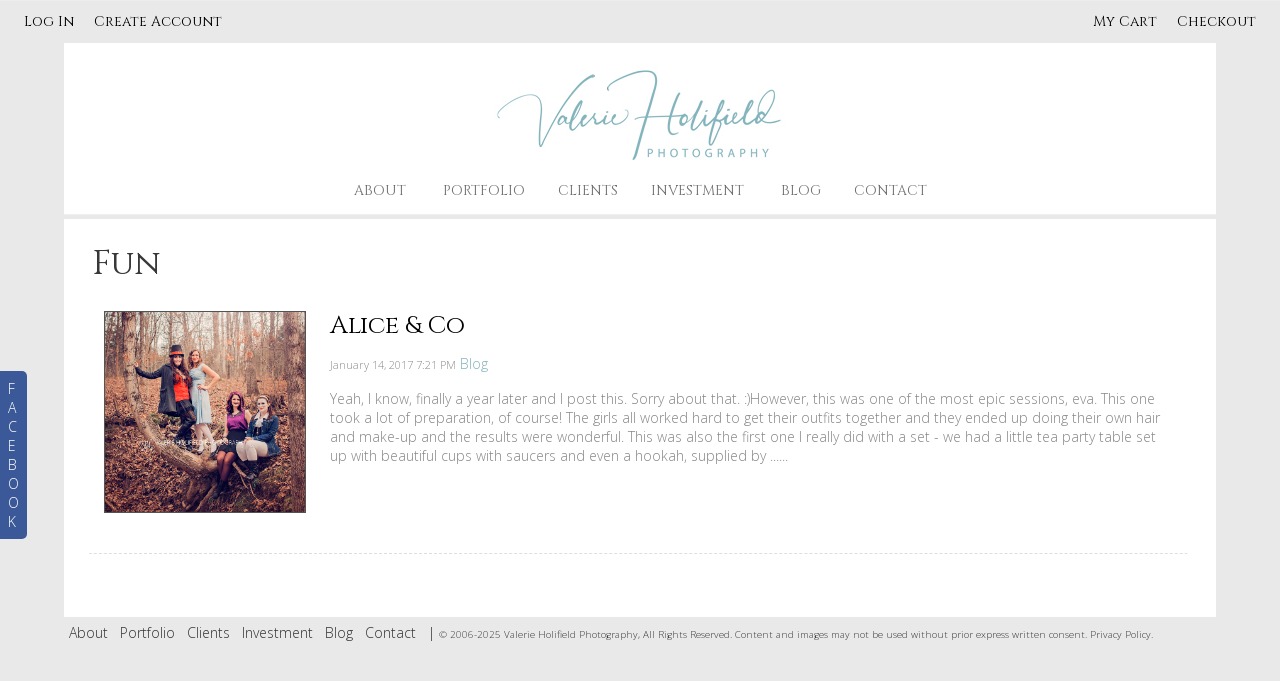

--- FILE ---
content_type: text/html; charset=utf-8
request_url: https://vholifield.com/tags/fun/
body_size: 7909
content:
<!DOCTYPE HTML PUBLIC "-//W3C//DTD HTML 4.01//EN" "http://www.w3.org/TR/html4/strict.dtd">
<HTML  xmlns="http://www.w3.org/1999/xhtml" xmlns:fb="http://www.facebook.com/2008/fbml" xml:lang="en" lang="en">
 <head>
<meta http-equiv="X-UA-Compatible" content="IE=edge,chrome=1">

<meta property="og:title" content="Fun | Valerie Holifield Photography">
<meta property="og:type" content="article">
<meta property="og:url" content="http://vholifield.com//">
<meta property="og:site_name" content="Valerie Holifield Photography">
<meta property="fb:app_id" content="633177040088111"/>
<meta property="og:description"  content="Valerie Holifield Photography - serving Ste. Genevieve, St. Louis, Jefferson, St. Francois, Cape Girardeau, Perry and surrounding counties in Missouri, specializing in wedding &amp; engagement and boudoir &amp; milk bath.  Your go to for that romantic-fun-elegant-classic-practical-creative-traditional wedding you are planning!  Previously of the Sweet Life Images, llc." id="sharetext">
 <TITLE>Fun | Valerie Holifield Photography</TITLE>
<meta http-equiv="Page-Enter" content="blendTrans(duration=0.0)" />
<META NAME="Author" CONTENT="">
<META NAME="Keywords" CONTENT="Photography, Photographer, Bloomsdale, Wedding, Wedding Photographer, Wedding Photography, boudoir, boudoir photographer, milk bath, milk bath photography, Engagement, Ste. Genevieve, Festus, Crystal City, Family, Portrait, Senior, Pictures, Photos, Fashion, Theme, Modeling, St. Louis, Cape Girardeau ">

<META NAME="Description" CONTENT="Valerie Holifield Photography - serving Ste. Genevieve, St. Louis, Jefferson, St. Francois, Cape Girardeau, Perry and surrounding counties in Missouri, spe">
<meta http-equiv="content-type" content="text/html; charset=utf-8">
<meta name="viewport" content="width=device-width, initial-scale=1.0" />
<meta content="True" name="HandheldFriendly">
<link rel="stylesheet"   type="text/css" media="screen" href="/sy-inc/css/standard.classes.css?cc3227222abb43aea327b6aa6753f403" type="text/css">
<script type="text/javascript"></script>
<link rel="stylesheet" type="text/css" href="/sy-layouts/css-34-190528023252.css">



<link rel="stylesheet" href="/sy-inc/icons/svg/css/sytist.css?cc3227222abb43aea327b6aa6753f403">
<link rel="stylesheet" href="/sy-inc/icons/svg/css/animation.css?cc3227222abb43aea327b6aa6753f403"><!--[if IE 7]>
<link rel="stylesheet" href="/sy-inc/icons/svg/css/sytist-ie7.css"><![endif]-->
<link href='//fonts.googleapis.com/css?family=Cinzel:200,400,600,800|EB+Garamond:200,400,600,800|Open+Sans:300,600&subset=latin,cyrillic' rel='stylesheet' type='text/css'>

<script src="/sy-inc/js/jquery-1.8.3.min.js"></script>
 <script src="/sy-inc/js/jquery-ui-1.10.3.custom.min.js"></script>

<script language="javascript"  type="text/javascript" src="/sy-inc/js/sytist.js?cc3227222abb43aea327b6aa6753f403d"></script>
<script language="javascript"  type="text/javascript" src="/sy-inc/js/slideshow.js?cc3227222abb43aea327b6aa6753f403"></script>
<script language="javascript"  type="text/javascript" src="/sy-inc/js/gal.js?cc3227222abb43aea327b6aa6753f403a"></script>
<script language="javascript"  type="text/javascript" src="/sy-inc/js/store.js?cc3227222abb43aea327b6aa6753f403b"></script>


<script language="javascript"  type="text/javascript" src="/sy-inc/js/page.gallery.js?cc3227222abb43aea327b6aa6753f403"></script>
<link rel="stylesheet" href="/sy-inc/css/justified.css?cc3227222abb43aea327b6aa6753f403" />
<script src="/sy-inc/js/justified.js?cc3227222abb43aea327b6aa6753f403"></script>
  <link href="/sy-inc/video/video-js-6-2-7/video-js.min.css" rel="stylesheet" type="text/css">
  <script src="/sy-inc/video/video-js-6-2-7/video.min.js"></script>

<script>
$(document).ready(function(){
	$('video').each(function() {
		if($(this).hasClass("pf-video")) { } else { 
			$(this).addClass("video-js vjs-default-skin  vjs-big-play-centered");
			videojs($(this).attr("id"), {}, function(){ /* Player (this) is initialized and ready.*/ });
		}
	});
});
startsimpleslideshow();

</script>




<meta name="google-site-verification" content="K1776ujO3EiSZRasZKmj84Y86Cqp-C3S-iM0Gs0HOG0" />
<meta name="description" content="Missouri wedding and portrait photographer - Valerie Holifield Photography" />
  <meta http-equiv="Pragma" content="no-cache" />
	<meta http-equiv="expires" content="0" />
	<meta http-equiv="imagetoolbar" content="no" />
	<meta name="author" content="Valerie Holifield" />
	<meta name="copyright" content="Copyright 2006-15, Valerie Holifield" />
	<meta name="keywords" content="Wedding, Photography, Photographer, Portraits, Senior, Family" />
	<meta name="robots" content="Index, Follow" />
	<meta name="robots" content="noimageindex, nomediaindex" />
	<meta name="robots" content="noarchive" />
	<meta name="revisit-after" content="2 Days" />

<script>
  (function(i,s,o,g,r,a,m){i['GoogleAnalyticsObject']=r;i[r]=i[r]||function(){
  (i[r].q=i[r].q||[]).push(arguments)},i[r].l=1*new Date();a=s.createElement(o),
  m=s.getElementsByTagName(o)[0];a.async=1;a.src=g;m.parentNode.insertBefore(a,m)
  })(window,document,'script','//www.google-analytics.com/analytics.js','ga');

  ga('create', 'UA-552390-16', 'auto');
ga('require', 'displayfeatures');
  ga('send', 'pageview');

</script>

<link href="http://vjs.zencdn.net/4.12/video-js.css" rel="stylesheet">
<script src="http://vjs.zencdn.net/4.12/video.js"></script><link rel="apple-touch-icon" href="/sy-misc/favicons/icon-60.png">
<link rel="apple-touch-icon" sizes="76x76" href="/sy-misc/favicons/icon-76.png">
<link rel="apple-touch-icon" sizes="120x120" href="/sy-misc/favicons/icon-120.png">
<link rel="apple-touch-icon" sizes="152x152" href="/sy-misc/favicons/icon-152.png">
<link rel="apple-touch-icon" sizes="180x180" href="/sy-misc/favicons/icon-180.png"> 
<link rel="icon"  type="image/png"  href="/sy-misc/favicons/icon-16.png">
</head>
<BODY bgcolor="#E9E9E9" >

<div id="vinfo" data-pic-key="" did="" sub_id="" thumbPageID="1" keyWord="" kid="" pic_camera_model="" pic_upload_session="" untagged="" view=""  disableNav="0" currentViewPhoto="" thumbsPerPage="" totalPhotos="" orderBy="" acdc="" orientation="" pic_client="" cat_pic_tags="" cat_id="" mcat_id="d41d8cd98f00b204e9800998ecf8427e" navtype="" plid="" prodplace=""  prodplacedefault=""  has_package="" has_package_one="" view_package="0"  view_package_only=""  group-id="0" package-id="0" viewing-prods="0" view-photo-fixed="0" store_product_photo="0" viewing-store-photo-prod="0"  product-photo-id="0" need-login="" proofing="" search_length="" passcode="" passcode_did="" search_date="" from_time="" listingpageid="1" page-home="" package_thumb_photo="" data-slideshow-seconds="4000" data-slideshow-transition="500" data-thumb-type="">
<div id="ssheader"></div>
<div id="viewcarttop"><div id="viewcartinner"></div></div>
<div id="buybackground"></div>
<div id="splashbackground"></div><div id="splashcontainer"><div id="splashinner"></div></div>
<div id="storeitembackground"></div><div id="storeitemcontainer"><div id="storeiteminner"></div></div>
<script>cursign = '$'; dec = '0'; pformat = '[CURRENCY_SIGN][PRICE]'; tempfolder = ''; ismobile = ''; istablet = ''; truetablet = ''; hmt = 0; lppw = 800; do_not_mobile_menu_when_menu_runs_into_header = 0;
 menup = 'below'; var isslideshow; var norightclick = '1';</script>

<div id="loadingPage"></div>
<div class="hidesmall">
<div id="smc" style="width:0; height: 0;"></div><div id="shopmenucontainer" >
	<div id="shopmenuinner">
		<div id="accountmenu">
	<ul>
	<li><a href="" onclick="showgallerylogin('','','','login','',''); return false;">Log In</a>
</li>
<li><a href="https://vholifield.com/index.php?view=newaccount">Create Account</a></li>



</ul>
</div>
<div id="shopmenuitems" style="float:right;">
<div id="shopmenu">
<ul>
<li id="viewcartlink" ><a href="/index.php?view=cart" onClick="viewcart(); return false;">My Cart <span id="cartlinktotal"></span></a></li><li id="checkoutlink" ><a href="https://vholifield.com/index.php?view=checkout">Checkout</a></li></ul></div>
</div>
<div class="clear"></div></div></div>
</div>
<div id="page-wrapper" st="0" >
<div id="page-wrapper-inner">
 <script>
aspeed = 500;
$(document).ready(function(){
	$("#facebookTabInnerTab").bind('click', function() { showLikeBox() });
});
</script>
<div id="facebookLikeBoxFS" class="hidesmall">
	<div id="likeBoxInner"><div style="margin: auto;width: 292px; text-align: center;" id="facebookLikeBox"><center><script src="https://connect.facebook.net/en_US/all.js#xfbml=1"></script><fb:like-box href="http://facebook.com/vholifieldphoto" width="292" colorscheme="light" show_faces="true" stream="true" header="true"></fb:like-box></center></div><div>&nbsp;</div></div>
	<div id="facebookTabInner">
		<div id="facebookTabInnerTab">F<br>A<br>C<br>E<br>B<br>O<br>O<br>K</div>
	</div>
	<div class="cssClear"></div>
</div>
 <div id="hc" style="width:0; height: 0;"></div>
<div id="gallerysharebg"  data-window="" onclick="closewindowpopup(); return false;" ><div id="accloading"><div class="loadingspinner"></div></div></div>
<div id="headerAndMenu" class="">
	<div id="headerAndMenuInner">
		<div id="headerContainer" class="headerheight">
			<div id="header">
				<div class="inner ">
				<a href="/"><img src="/sy-misc/vholifieldphoto_logo2019.jpg" border="0"></a></div>
						</div>
		</div>
		<div id="menucontainerouter">
		<div id="topMainMenuContainer">
<div id="topMainMenu">
<ul class="dropdown">
<li><a href="/about/"  target="_top"  class="menulink" id="menu-1625" did="1625" >About</a><ul>
												<li><a href="https://vholifield.com/reviews/" >Testimonials</a></li>
												</ul>
						<li><a href="/portfolio/"  target="_top" >Portfolio</a><ul>
						<li><a href="/portfolio/weddings/">Weddings</a></li><li><a href="/portfolio/couples-engagement/">Engagement</a></li><li><a href="/portfolio/bathtub/">the Bathtub</a></li><li><a href="/portfolio/family/">Family</a></li><li><a href="/portfolio/senior/">Senior</a></li></ul></li><li ><a href="/client-galleries/"  target="_top">Clients</a></li><li><a href="/investment/"  target="_top"  class="menulink" id="menu-1282" did="1282" >Investment</a><ul>
												<li><a href="https://vholifield.com/weddings/" >Weddings</a></li>
												<li><a href="https://vholifield.com/portraiture/" >Portraiture</a></li>
												</ul>
						<li ><a href="/blog/"  target="_top">Blog</a></li><li><a href="/contact/"  target="_top"  class="menulink" id="menu-1281" did="1281">Contact</a></li></ul>
</div><div class="clear"></div>
</div>
		</div>
<div id="mobilemenubuttontop" onclick="showmobilemenu();" style="float: right; position: absolute; right: 8px;"><span class="the-icons icon-menu"></span><span class="menutext">MENU</span></div>

		</div>
	</div>
<!-- <div class="cssClear"></div> -->
<script>
function showMobileSubMenu(id) { 
	$("#"+id).slideToggle(200);
}
</script>
<div id="mobilemenu" class="hide">
<div id="mobilemenubutton" onclick="showmobilemenu();"><span class="the-icons icon-menu"></span><span class="menutext">MENU</span></div>
<div id="mobilemenulinks" class="hide">
<ul>
<li><a href="/about/"  target="_top"  class="menulink" id="menu-1625" did="1625">About</a></li>					<ul class="mobilesubmenu  hide" id="sub-93"> 
												<li><a href="https://vholifield.com/reviews/" >&nbsp;&nbsp;&nbsp;&nbsp;Testimonials</a></li>
											</ul>
				<li><a href="/portfolio/"  target="_top" 
							 onclick="showMobileSubMenu('sub-89'); return false;" 
							 
							 > <span class="the-icons icon-down-open"></span>Portfolio</a></li> 							<ul class="mobilesubmenu  hide" id="sub-89"> 
														<li><a href="/portfolio/weddings/">&nbsp;&nbsp;&nbsp;&nbsp;Weddings</a></li>
														<li><a href="/portfolio/couples-engagement/">&nbsp;&nbsp;&nbsp;&nbsp;Engagement</a></li>
														<li><a href="/portfolio/bathtub/">&nbsp;&nbsp;&nbsp;&nbsp;the Bathtub</a></li>
														<li><a href="/portfolio/family/">&nbsp;&nbsp;&nbsp;&nbsp;Family</a></li>
														<li><a href="/portfolio/senior/">&nbsp;&nbsp;&nbsp;&nbsp;Senior</a></li>
													</ul>
					<li><a href="/client-galleries/"  target="_top" 
							 > Clients</a></li><li><a href="/investment/"  target="_top"  class="menulink" id="menu-1282" did="1282">Investment</a></li>					<ul class="mobilesubmenu  hide" id="sub-84"> 
												<li><a href="https://vholifield.com/weddings/" >&nbsp;&nbsp;&nbsp;&nbsp;Weddings</a></li>
														<li><a href="https://vholifield.com/portraiture/" >&nbsp;&nbsp;&nbsp;&nbsp;Portraiture</a></li>
											</ul>
				<li><a href="/blog/"  target="_top" 
							 > Blog</a></li><li><a href="/contact/"  target="_top"  class="menulink" id="menu-1281" did="1281">Contact</a></li>				<li><a href="https://vholifield.com/index.php?view=account">Log In</a></li>
				
			<li><a href="https://vholifield.com/index.php?view=newaccount">Create Account</a></li><li id="viewcartlink"  class="showcartmenus" ><a href="/index.php?view=cart">My Cart <span id="cartlinktotal" class="cartlinktotal"></span></a></li><li id="checkoutlink" class="showcartmenus" ><a href="https://vholifield.com/index.php?view=checkout">Checkout</a></li>
					</ul>
<div class="cssClear"></div></div></div>

<div id="main_container">
<div id="contentUnderMenu">
<div class="clear" id="tmmb"></div>
<style>
	#pageContentContainer { width: 100%; margin: 0; } 
</style>
	<div id="pageContentContainer" class="    ">
<div class="pc"><h1>Fun</h1></div>









						<div id="contentcontainer"></div>
				





















	<div id="listing-standard" class="listingrow listingpagepopulate " data-image-display="fixed">
	<div class="preview">
		<div class="image"><a href="/blog/alice-co/"><img alt="Alice &amp; Co" src="/sy-photos/2017/01/14/19/small_91684e_vhp-alice_wonderland_stylizedsession_missouri000.jpg" class="thumbnail" width="636" height="636"  id="th-1550" border="0"></a></div>
		<div class="headline"><h2><a href="/blog/alice-co/">Alice & Co</a></h2></div>
		<div class="sub">
			<span class="newsDate"><span class="theDate">January 14, 2017 </span> <span class="theTime">7:21 PM</span></span>
			<span class="category"> <a href="/blog/">Blog</a></span>
		</div>
		<div class="previewtext">Yeah, I know, finally a year later and I post this.  Sorry about that.  :)However, this was one of the most epic sessions, eva.  This one took a lot of preparation, of course!  The girls all worked hard to get their outfits together and they ended up doing their own hair and make-up and the results were wonderful.  This was also the first one I really did with a set - we had a little tea party table set up with beautiful cups with saucers and even a hookah, supplied by ......<br></div>
	<div class="cssClear"></div>
</div>
	</div>
	<div class="clear"></div>

			<div class="clear"></div>
		



	<div id="loadingMorePages"><img src="/sy-graphics/loading-page.gif" alt="Loading more pages"><br>Loading more pages</div>
	
		<div id="endpagelistings" style="position: absolute;"></div>
<div id="listingpage-2" style="display: none; width: 100%; height: 30px;" class="thumbPageLoading"></div>

</div>
<div class="cssClear"></div>
<script>
var pid = '';
var date_id = '';
var afc = '';
var page_viewed = 'tag||1420';
</script>
<script language="javascript">
$(document).ready(new function() {
	var ref=""+escape(top.document.referrer); 
	var colord = window.screen.colorDepth; 
	var res = window.screen.width + "x" + window.screen.height;
	var ptitle=document.title.replace(/&/g,'and'); 	
	var ptitle = addslashes(ptitle);
	var ptitle = escape(ptitle);
	var cururl=location.href;
	var reff=document.referrer;
	var reff=reff.replace("http://",''); 	
	var reff=reff.replace("https://",''); 	
	document.write("<img src=\"/sy-vstats.php?res=" + res + "&colord=" + colord + "&page_viewed=tag||1420&date_id=&sub_id=&reff=" + reff + "&js=yes&pid=&afc=\" width=1 height=1 border=0 style=\"opacity: 0;\">");
});
</script><noscript></noscript>
								<div id="mlsignuppopup" class="hide">
			<div id="signupcontainerbl" class="signupcontainerbl" style=" background: #000000;">
				<div class="signupcontainerblinner" style="color: #EFEFEF;">
				<div style="float: right;" id="emailsignupcancel"><span class="the-icons icon-cancel" onclick="closeemailsignup();" style="color: #EFEFEF; "></span></div>
				<div class="clear"></div>
				<style>
.fsignupcontainer {  } 
.fsignupcontainerinner { text-align: center;  }

</style>
	<div id="fsignupcontainer" class="fsignupcontainer">
		<div class="fsignupcontainerinner">
			<div id="popemformcontainer">
				<div class="pc"><p>Sign up for my email list!  I don't send out tons of mail and you can unsubscribe at any time.  I just might give some free stuff away from time to time, too!<br></p></div>
				<div>
				<form method="POST" name="popemform" id="popemform" action="index.php" onSubmit="emailsignup('popems','popemrequired','popemform','popemerror','popemerror','popemformcontainer','popemformsuccess'); return false;" data-required-missing="Please fill in the required fields." data-invalid-email="The email address you entered does not seem to be formatted correctly. Please check your email address.">
						<div class="pc"><input type="text"  id="enter_email" size="20" value="Email Address" class="defaultfield popems popemrequired field100 popemerror" style="max-width: 300px;" default="Email Address"> </div>
												<div class="pc"><input type="text"  id="enter_first_name" size="20" value="First Name" class="defaultfield popems  field100" style="max-width: 300px;" default="First Name"> </div>
																		<div class="pc"><input type="text"  id="enter_last_name" size="20" value="Last Name" class="defaultfield popems  field100" style="max-width: 300px;" default="Last Name"> </div>
						
						
						
						<div class="pc submitdiv"><input type="submit" name="submit" class="submit" value="Join"></div>
						<div class="pc spinner24 submitsaving hide"></div>

					<div class="hide error" id="popemerror"></div>
				<div class="cssClear"></div>
								<input type="hidden" class="popems" name="action" id="action" value="emailsignup">
				<input type="hidden" class="popems"  id="did" value="">
				<input type="hidden" class="popems" name="elocation" id="elocation" value="pop">

				</form>
				</div>
									<div class="center pc"><a href="" onclick="closeemailsignup(); return false;">no thanks</a></div>
							</div>
			<div id="popemformsuccess" class="hide  center">
				<div class="pc"><p>Thank you for signing up!</p><p><br><br></p><p><a href="http://vholifield.com/email-list/">RETURN</a></p></div>
							<div class="center pc"><a href="" onclick="closeemailsignup(); return false;">Close</a></div>
				<div>&nbsp;</div>
					</div>
	</div>
</div>
				
			</div>
		</div>
	</div>
	
</div></div></div>	<div id="footer" >
		<div id="footerinner">
			<a href="/about/"  target="_top">About</a> &nbsp; <a href="/portfolio/"  target="_top">Portfolio</a> &nbsp; <a href="/client-galleries/"  target="_top">Clients</a> &nbsp; <a href="/investment/"  target="_top">Investment</a> &nbsp; <a href="/blog/"  target="_top">Blog</a> &nbsp; <a href="/contact/"  target="_top">Contact</a> &nbsp;  | <span style="font-size:70%;">&copy; 2006-2025 Valerie Holifield Photography, All Rights Reserved.  Content and images may not be used without prior express written consent. 
 <a href="http://vholifield.com/index.php?view=privacy">Privacy Policy</a>.</span>
<div class="clear">&nbsp;</div>	</div>
</div><!-- <div id="footerSpacer"></div> -->
<script>

 $(document).ready(function(){
	if(norightclick == '1') { 
		disablerightclick();
	}
	$(".preview").hover(
	  function () {
		$(this).find('.quickview').show();
	  },
	  function () {
		$(this).find('.quickview').hide();
	  }
	);

	 mytips(".tip","tooltip");
	 $(".searchlink").append($("#searchformhtml").html());
	$(".searchlink").hover(
	  function () {
		$(this).find('.searchform').slideDown(100);
	  },
	  function () {
		$(this).find('.searchform').slideUp(100);
	  }
	);

	adjustsite();
			menuPosition('shopmenucontainer','smc');
				$(window).resize(function() {
		adjustsite();
						menuPosition('shopmenucontainer','smc');
								});

	setInterval(function() {
		$.get('/sy-inc/refresh.php', function(data) { });
	}, 600000);


	
	onphotoheightperc = 1;
	onphotominwidth = 320;
	onphotoperrow = Math.floor($("#listing-onphoto").width() / onphotominwidth);
	if(onphotoperrow <=0) { 
		onphotoperrow = 1;
	}

	onphotomargin = 14 * (2 * onphotoperrow)+1;
	onphotonewwidth = ($("#listing-onphoto").width() - onphotomargin) / onphotoperrow;
	onphotonewheight = (($("#listing-onphoto").width() - onphotomargin) / onphotoperrow) * onphotoheightperc;
	placeonphoto(onphotoheightperc,onphotominwidth,onphotoperrow,onphotomargin,onphotonewwidth,onphotonewheight);

	
	tlheightperc = 1.22;
		tlminwidth = 252;
	
	tlperrow = Math.floor($("#listing-thumbnail").width() / tlminwidth);
	tlmargin = 5 * (2 * tlperrow)+1;
	tlnewwidth = ($("#listing-thumbnail").width() - tlmargin) / tlperrow;
	placethumblisting(tlnewwidth);

		tlheightperc = 1.22;
		tlminwidth = 244;
		tlperrow = Math.floor($("#listing-stacked").width() / tlminwidth);
	tlmargin = 1 * (2 * tlperrow)+1;
	tltotalmargin = 9;
	tlnewwidth = ($("#listing-stacked").width() - tlmargin) / tlperrow;
	placestackedlisting(tlnewwidth);


    (function ($){
      var handler = $('#listing-stacked .preview');
      handler.wookmark({
		container: $('#listing-stacked'), // Optional, used for some extra CSS styling
		align: "left",
		offset: 0, // Optional, the distance between grid items
		outerOffset: 0 // Optional, the distance to the containers border
		// itemWidth: Math.abs(tlnewwidth) + Math.abs(tltotalmargin) // Optional, the width of a grid item
      });
      
    })(jQuery);

	$(window).resize(function() {
	resizelistings();
	});
 });

function resizelistings() { 
		onphotoheightperc = 1;
		onphotominwidth = 320;
		onphotoperrow = Math.floor($("#listing-onphoto").width() / onphotominwidth);
		if(onphotoperrow <=0) { 
			onphotoperrow = 1;
		}
		onphotomargin = 14 * (2 * onphotoperrow)+1;
		onphotonewwidth = ($("#listing-onphoto").width() - onphotomargin) / onphotoperrow;
		onphotonewheight = (($("#listing-onphoto").width() - onphotomargin) / onphotoperrow) * onphotoheightperc;
		placeonphoto(onphotoheightperc,onphotominwidth,onphotoperrow,onphotomargin,onphotonewwidth,onphotonewheight);

	
		tlheightperc = 1.22;
		tlminwidth = 252;
		tlperrow = Math.floor($("#listing-thumbnail").width() / tlminwidth);
		tlmargin = 5 * (2 * tlperrow)+1;
		tlnewwidth = ($("#listing-thumbnail").width() - tlmargin) / tlperrow;
		placethumblisting(tlnewwidth);

	
		tlheightperc = 1.22;
				tlminwidth = 244;
				tlperrow = Math.floor($("#listing-stacked").width() / tlminwidth);
		tlmargin = 1 * (2 * tlperrow)+1;
		tlnewwidth = ($("#listing-stacked").width() - tlmargin) / tlperrow;
		placestackedlisting(tlnewwidth);
		(function ($){
		  var handler = $('#listing-stacked .preview');
		  handler.wookmark({
			container: $('#listing-stacked'), // Optional, used for some extra CSS styling
			align: "left",
			offset: 0, // Optional, the distance between grid items
			outerOffset: 0 // Optional, the distance to the containers border
			// itemWidth: Math.abs(tlnewwidth) + Math.abs(tltotalmargin) // Optional, the width of a grid item
		  });
		  
		})(jQuery);

}
</script>
<div id="loadingMore">Loading More Photos</div>
<div id="gototop" onclick="gototop();">Scroll To Top</div>
<div id="photo-preview">
	<div style="padding: 8px; position: relative; display: block;">
	<div id="photo-preview-title" class="pc"></div>
	<div id="photo-preview-photo" ></div>
	<div id="photo-preview-caption" class="pc"></div>
	<div id="photo-preview-filename" class="pc"></div>
	<div id="photo-preview-keywords" class="pc"></div>
	</div>
</div>
</div>
<div id="comparephotos">
		<div id="comparenav">
			<div id="comparenavinner"><a href="" onclick="closecomparephotos(); return false;">Close</a> | <a href="" onclick="closecomparephotos('1'); return false;">Clear All & Close</a></div>
		</div>
	</div>
	<div id="comparephotosdisplaycontainer" class="compareinner">
		<div id="comparephotosdisplay">
		</div>
	</div>
	<div id="photoproductsnexttophotobg"></div>
<div id="photoproductsnexttophoto">
	<div class="inner photoproductsnexttophoto"></div>
 </div>
<div id="searchformhtml" class="hide">
	<div class="searchform hide">
	<form method="get" name="searchform" action="/index.php">
	<input type="text" name="q" size="20" value="">
	<input type="hidden" name="view" value="search">
	<input type="submit" name="submit" value="Search" class="submit">
	</form>
	</div>
</div>
<div id="log" style="display: none; position: fixed; top:0; left: 0; background: #000000; color: #FFFFFF; z-index: 10001;"></div>
<div id="enlargephoto" class="zoomCur"></div>
<div id="photoprods">
<div id="closebuyphototab" class="closewindow" onclick="closebuyphoto(); return false;"><div class="inner">Close Window</div></div>
<div id="closebuyphoto"  class="closewindow" style="display: none; position: absolute; right: -32px; top: -12px;"><span  onclick="closebuyphoto(); return false;" class="icon-cancel-circled the-icons" style=" font-size: 48px;"></span></div>
<div id="photoprodsinner"></div>
</div>
<div id="photocrop">
<div id="photocropinner"></div>
</div>
<div id="loading">Loading</div>
<div id="photopackagecontainer" status="0">
<div id="closeaddtopackage" style="display: none; position: absolute; right: -32px; top: -12px;"><span  onclick="closeaddtopackage(); return false;" class="icon-cancel-circled the-icons" style=" font-size: 48px;"></span></div>
	<div id="photopackageinner"></div>
</div>
<div id="fbnotify"></div>
<div id="fb-root"></div>
<script>
  window.fbAsyncInit = function() {
    FB.init({
      appId  : '633177040088111', // CHANGE THIS APP ID
      status : true, // check login status
      cookie : true, // enable cookies to allow the server to access the session
      xfbml  : true  // parse XFBML
    });
		FB.Event.subscribe('comment.create', function(response) {
		sendFacebookNotify('Comment','http://vholifield.com//','4eb7083b4f18093acd7ab4f68e06e8dc');
	});
			FB.Event.subscribe('edge.create', function(response) {
		sendFacebookNotify('Like', 'http://vholifield.com//','4eb7083b4f18093acd7ab4f68e06e8dc');
	});
	
};
  (function() {
    var e = document.createElement('script');
    e.src = document.location.protocol + '//connect.facebook.net/en_US/all.js';
    e.async = true;
    document.getElementById('fb-root').appendChild(e);
  }());
</script>
<div id="roomuploadbackground"></div>
<div id="sidethumbsbg"></div>
<div id="sidethumbs">
<div  id="sidethumbsclose" onclick="sidethumbsclose();" >
	<div style="padding: 8px;"><span class="the-icons icon-cancel">Close</span></div>
</div>
	<div id="sidethumbsinner">
	
	</div>
	<div class="clear"></div>
</div>
<script src="/sy-inc/js/magnify.js"></script>
</body>
</html>

--- FILE ---
content_type: text/plain
request_url: https://www.google-analytics.com/j/collect?v=1&_v=j102&a=206573549&t=pageview&_s=1&dl=https%3A%2F%2Fvholifield.com%2Ftags%2Ffun%2F&ul=en-us%40posix&dt=Fun%20%7C%20Valerie%20Holifield%20Photography&sr=1280x720&vp=1280x720&_u=IGBAgEABAAAAACAAI~&jid=579576563&gjid=1064409860&cid=1039057975.1766154584&tid=UA-552390-16&_gid=1194147270.1766154584&_slc=1&z=1356602652
body_size: -450
content:
2,cG-C2341PRZ9K